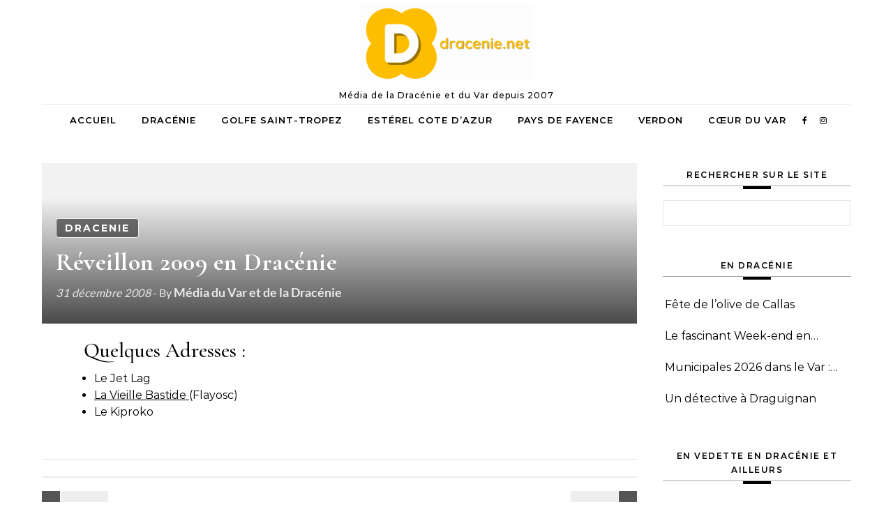

--- FILE ---
content_type: text/html; charset=UTF-8
request_url: https://dracenie.net/reveillon-2009-en-dracenie/
body_size: 10840
content:
<!DOCTYPE html>
<html lang="fr-FR">
<head>
    <meta charset="UTF-8">
    <meta name="viewport" content="width=device-width, initial-scale=1">
    <link rel="profile" href="http://gmpg.org/xfn/11">
    <meta name='robots' content='index, follow, max-image-preview:large, max-snippet:-1, max-video-preview:-1' />

	<!-- This site is optimized with the Yoast SEO plugin v26.7 - https://yoast.com/wordpress/plugins/seo/ -->
	<title>Réveillon 2009 en Dracénie - dracenie.net web média de la Dracénie et du Var</title>
	<meta name="description" content="Quelques Adresses :  Le Jet Lag La Vieille Bastide (Flayosc) Le Kiproko" />
	<link rel="canonical" href="https://dracenie.net/reveillon-2009-en-dracenie/" />
	<meta property="og:locale" content="fr_FR" />
	<meta property="og:type" content="article" />
	<meta property="og:title" content="Réveillon 2009 en Dracénie - dracenie.net web média de la Dracénie et du Var" />
	<meta property="og:description" content="Quelques Adresses :  Le Jet Lag La Vieille Bastide (Flayosc) Le Kiproko" />
	<meta property="og:url" content="https://dracenie.net/reveillon-2009-en-dracenie/" />
	<meta property="og:site_name" content="dracenie.net web média de la Dracénie et du Var" />
	<meta property="article:publisher" content="https://www.facebok.com/dracenie" />
	<meta property="article:author" content="https://www.facebook.com/dracenie" />
	<meta property="article:published_time" content="2008-12-31T13:19:28+00:00" />
	<meta property="og:image" content="https://dracenie.net/wp-content/uploads/2024/08/nouveau-logo-dracenie.png" />
	<meta property="og:image:width" content="500" />
	<meta property="og:image:height" content="500" />
	<meta property="og:image:type" content="image/png" />
	<meta name="author" content="Média du Var et de la Dracénie" />
	<meta name="twitter:card" content="summary_large_image" />
	<meta name="twitter:creator" content="@dracenie" />
	<meta name="twitter:label1" content="Écrit par" />
	<meta name="twitter:data1" content="Média du Var et de la Dracénie" />
	<script type="application/ld+json" class="yoast-schema-graph">{"@context":"https://schema.org","@graph":[{"@type":"NewsArticle","@id":"https://dracenie.net/reveillon-2009-en-dracenie/#article","isPartOf":{"@id":"https://dracenie.net/reveillon-2009-en-dracenie/"},"author":{"name":"Média du Var et de la Dracénie","@id":"https://dracenie.net/#/schema/person/55ae393377271564c90d4926fe45a8fe"},"headline":"Réveillon 2009 en Dracénie","datePublished":"2008-12-31T13:19:28+00:00","mainEntityOfPage":{"@id":"https://dracenie.net/reveillon-2009-en-dracenie/"},"wordCount":16,"publisher":{"@id":"https://dracenie.net/#organization"},"articleSection":["Dracenie"],"inLanguage":"fr-FR"},{"@type":"WebPage","@id":"https://dracenie.net/reveillon-2009-en-dracenie/","url":"https://dracenie.net/reveillon-2009-en-dracenie/","name":"Réveillon 2009 en Dracénie - dracenie.net web média de la Dracénie et du Var","isPartOf":{"@id":"https://dracenie.net/#website"},"datePublished":"2008-12-31T13:19:28+00:00","description":"Quelques Adresses : Le Jet Lag La Vieille Bastide (Flayosc) Le Kiproko","breadcrumb":{"@id":"https://dracenie.net/reveillon-2009-en-dracenie/#breadcrumb"},"inLanguage":"fr-FR","potentialAction":[{"@type":"ReadAction","target":["https://dracenie.net/reveillon-2009-en-dracenie/"]}]},{"@type":"BreadcrumbList","@id":"https://dracenie.net/reveillon-2009-en-dracenie/#breadcrumb","itemListElement":[{"@type":"ListItem","position":1,"name":"Accueil","item":"https://dracenie.net/"},{"@type":"ListItem","position":2,"name":"Dracénie","item":"https://dracenie.net/dracenie/"},{"@type":"ListItem","position":3,"name":"Réveillon 2009 en Dracénie"}]},{"@type":"WebSite","@id":"https://dracenie.net/#website","url":"https://dracenie.net/","name":"dracenie.net web média de la Dracénie et du Var","description":"Média de la Dracénie et du Var depuis 2007","publisher":{"@id":"https://dracenie.net/#organization"},"alternateName":"dracenie.net","potentialAction":[{"@type":"SearchAction","target":{"@type":"EntryPoint","urlTemplate":"https://dracenie.net/?s={search_term_string}"},"query-input":{"@type":"PropertyValueSpecification","valueRequired":true,"valueName":"search_term_string"}}],"inLanguage":"fr-FR"},{"@type":"Organization","@id":"https://dracenie.net/#organization","name":"dracenie.net","alternateName":"web media du var et de la dracenie","url":"https://dracenie.net/","logo":{"@type":"ImageObject","inLanguage":"fr-FR","@id":"https://dracenie.net/#/schema/logo/image/","url":"https://dracenie.net/wp-content/uploads/2024/08/nouveau-logo-dracenie.png","contentUrl":"https://dracenie.net/wp-content/uploads/2024/08/nouveau-logo-dracenie.png","width":500,"height":500,"caption":"dracenie.net"},"image":{"@id":"https://dracenie.net/#/schema/logo/image/"},"sameAs":["https://www.facebok.com/dracenie","http://www.instagram.com/dracenie","http://www.youtube.com/dracenie"]},{"@type":"Person","@id":"https://dracenie.net/#/schema/person/55ae393377271564c90d4926fe45a8fe","name":"Média du Var et de la Dracénie","image":{"@type":"ImageObject","inLanguage":"fr-FR","@id":"https://dracenie.net/#/schema/person/image/","url":"https://secure.gravatar.com/avatar/35a27e2092f11d56ed6fc17d435c88f647abcb60c2b3c54eb8d2c42420ec9ef0?s=96&d=mm&r=g","contentUrl":"https://secure.gravatar.com/avatar/35a27e2092f11d56ed6fc17d435c88f647abcb60c2b3c54eb8d2c42420ec9ef0?s=96&d=mm&r=g","caption":"Média du Var et de la Dracénie"},"description":"Ce webzine a été créé en juin 2007. C'est un média régional culturel, évènementiel et institutionnel. Il est axé sur le département du Var dont les agglomérations ou communautés de communes du Verdon, de l'Estérel Côte d'Azur, du pays de Fayence, du Golfe de Saint-Tropez, du Coeur du Var et de la Dracénie.","sameAs":["https://www.dracenie.net","https://www.facebook.com/dracenie","https://www.instagram.com/dracenie","https://x.com/dracenie","https://www.youtube.com/dracenie"]}]}</script>
	<!-- / Yoast SEO plugin. -->


<link rel="alternate" type="application/rss+xml" title="dracenie.net web média de la Dracénie et du Var &raquo; Flux" href="https://dracenie.net/feed/" />
<style id='wp-img-auto-sizes-contain-inline-css' type='text/css'>
img:is([sizes=auto i],[sizes^="auto," i]){contain-intrinsic-size:3000px 1500px}
/*# sourceURL=wp-img-auto-sizes-contain-inline-css */
</style>
<style id='wp-block-library-inline-css' type='text/css'>
:root{--wp-block-synced-color:#7a00df;--wp-block-synced-color--rgb:122,0,223;--wp-bound-block-color:var(--wp-block-synced-color);--wp-editor-canvas-background:#ddd;--wp-admin-theme-color:#007cba;--wp-admin-theme-color--rgb:0,124,186;--wp-admin-theme-color-darker-10:#006ba1;--wp-admin-theme-color-darker-10--rgb:0,107,160.5;--wp-admin-theme-color-darker-20:#005a87;--wp-admin-theme-color-darker-20--rgb:0,90,135;--wp-admin-border-width-focus:2px}@media (min-resolution:192dpi){:root{--wp-admin-border-width-focus:1.5px}}.wp-element-button{cursor:pointer}:root .has-very-light-gray-background-color{background-color:#eee}:root .has-very-dark-gray-background-color{background-color:#313131}:root .has-very-light-gray-color{color:#eee}:root .has-very-dark-gray-color{color:#313131}:root .has-vivid-green-cyan-to-vivid-cyan-blue-gradient-background{background:linear-gradient(135deg,#00d084,#0693e3)}:root .has-purple-crush-gradient-background{background:linear-gradient(135deg,#34e2e4,#4721fb 50%,#ab1dfe)}:root .has-hazy-dawn-gradient-background{background:linear-gradient(135deg,#faaca8,#dad0ec)}:root .has-subdued-olive-gradient-background{background:linear-gradient(135deg,#fafae1,#67a671)}:root .has-atomic-cream-gradient-background{background:linear-gradient(135deg,#fdd79a,#004a59)}:root .has-nightshade-gradient-background{background:linear-gradient(135deg,#330968,#31cdcf)}:root .has-midnight-gradient-background{background:linear-gradient(135deg,#020381,#2874fc)}:root{--wp--preset--font-size--normal:16px;--wp--preset--font-size--huge:42px}.has-regular-font-size{font-size:1em}.has-larger-font-size{font-size:2.625em}.has-normal-font-size{font-size:var(--wp--preset--font-size--normal)}.has-huge-font-size{font-size:var(--wp--preset--font-size--huge)}.has-text-align-center{text-align:center}.has-text-align-left{text-align:left}.has-text-align-right{text-align:right}.has-fit-text{white-space:nowrap!important}#end-resizable-editor-section{display:none}.aligncenter{clear:both}.items-justified-left{justify-content:flex-start}.items-justified-center{justify-content:center}.items-justified-right{justify-content:flex-end}.items-justified-space-between{justify-content:space-between}.screen-reader-text{border:0;clip-path:inset(50%);height:1px;margin:-1px;overflow:hidden;padding:0;position:absolute;width:1px;word-wrap:normal!important}.screen-reader-text:focus{background-color:#ddd;clip-path:none;color:#444;display:block;font-size:1em;height:auto;left:5px;line-height:normal;padding:15px 23px 14px;text-decoration:none;top:5px;width:auto;z-index:100000}html :where(.has-border-color){border-style:solid}html :where([style*=border-top-color]){border-top-style:solid}html :where([style*=border-right-color]){border-right-style:solid}html :where([style*=border-bottom-color]){border-bottom-style:solid}html :where([style*=border-left-color]){border-left-style:solid}html :where([style*=border-width]){border-style:solid}html :where([style*=border-top-width]){border-top-style:solid}html :where([style*=border-right-width]){border-right-style:solid}html :where([style*=border-bottom-width]){border-bottom-style:solid}html :where([style*=border-left-width]){border-left-style:solid}html :where(img[class*=wp-image-]){height:auto;max-width:100%}:where(figure){margin:0 0 1em}html :where(.is-position-sticky){--wp-admin--admin-bar--position-offset:var(--wp-admin--admin-bar--height,0px)}@media screen and (max-width:600px){html :where(.is-position-sticky){--wp-admin--admin-bar--position-offset:0px}}

/*# sourceURL=wp-block-library-inline-css */
</style><style id='global-styles-inline-css' type='text/css'>
:root{--wp--preset--aspect-ratio--square: 1;--wp--preset--aspect-ratio--4-3: 4/3;--wp--preset--aspect-ratio--3-4: 3/4;--wp--preset--aspect-ratio--3-2: 3/2;--wp--preset--aspect-ratio--2-3: 2/3;--wp--preset--aspect-ratio--16-9: 16/9;--wp--preset--aspect-ratio--9-16: 9/16;--wp--preset--color--black: #000000;--wp--preset--color--cyan-bluish-gray: #abb8c3;--wp--preset--color--white: #ffffff;--wp--preset--color--pale-pink: #f78da7;--wp--preset--color--vivid-red: #cf2e2e;--wp--preset--color--luminous-vivid-orange: #ff6900;--wp--preset--color--luminous-vivid-amber: #fcb900;--wp--preset--color--light-green-cyan: #7bdcb5;--wp--preset--color--vivid-green-cyan: #00d084;--wp--preset--color--pale-cyan-blue: #8ed1fc;--wp--preset--color--vivid-cyan-blue: #0693e3;--wp--preset--color--vivid-purple: #9b51e0;--wp--preset--gradient--vivid-cyan-blue-to-vivid-purple: linear-gradient(135deg,rgb(6,147,227) 0%,rgb(155,81,224) 100%);--wp--preset--gradient--light-green-cyan-to-vivid-green-cyan: linear-gradient(135deg,rgb(122,220,180) 0%,rgb(0,208,130) 100%);--wp--preset--gradient--luminous-vivid-amber-to-luminous-vivid-orange: linear-gradient(135deg,rgb(252,185,0) 0%,rgb(255,105,0) 100%);--wp--preset--gradient--luminous-vivid-orange-to-vivid-red: linear-gradient(135deg,rgb(255,105,0) 0%,rgb(207,46,46) 100%);--wp--preset--gradient--very-light-gray-to-cyan-bluish-gray: linear-gradient(135deg,rgb(238,238,238) 0%,rgb(169,184,195) 100%);--wp--preset--gradient--cool-to-warm-spectrum: linear-gradient(135deg,rgb(74,234,220) 0%,rgb(151,120,209) 20%,rgb(207,42,186) 40%,rgb(238,44,130) 60%,rgb(251,105,98) 80%,rgb(254,248,76) 100%);--wp--preset--gradient--blush-light-purple: linear-gradient(135deg,rgb(255,206,236) 0%,rgb(152,150,240) 100%);--wp--preset--gradient--blush-bordeaux: linear-gradient(135deg,rgb(254,205,165) 0%,rgb(254,45,45) 50%,rgb(107,0,62) 100%);--wp--preset--gradient--luminous-dusk: linear-gradient(135deg,rgb(255,203,112) 0%,rgb(199,81,192) 50%,rgb(65,88,208) 100%);--wp--preset--gradient--pale-ocean: linear-gradient(135deg,rgb(255,245,203) 0%,rgb(182,227,212) 50%,rgb(51,167,181) 100%);--wp--preset--gradient--electric-grass: linear-gradient(135deg,rgb(202,248,128) 0%,rgb(113,206,126) 100%);--wp--preset--gradient--midnight: linear-gradient(135deg,rgb(2,3,129) 0%,rgb(40,116,252) 100%);--wp--preset--font-size--small: 13px;--wp--preset--font-size--medium: 20px;--wp--preset--font-size--large: 36px;--wp--preset--font-size--x-large: 42px;--wp--preset--spacing--20: 0.44rem;--wp--preset--spacing--30: 0.67rem;--wp--preset--spacing--40: 1rem;--wp--preset--spacing--50: 1.5rem;--wp--preset--spacing--60: 2.25rem;--wp--preset--spacing--70: 3.38rem;--wp--preset--spacing--80: 5.06rem;--wp--preset--shadow--natural: 6px 6px 9px rgba(0, 0, 0, 0.2);--wp--preset--shadow--deep: 12px 12px 50px rgba(0, 0, 0, 0.4);--wp--preset--shadow--sharp: 6px 6px 0px rgba(0, 0, 0, 0.2);--wp--preset--shadow--outlined: 6px 6px 0px -3px rgb(255, 255, 255), 6px 6px rgb(0, 0, 0);--wp--preset--shadow--crisp: 6px 6px 0px rgb(0, 0, 0);}:where(.is-layout-flex){gap: 0.5em;}:where(.is-layout-grid){gap: 0.5em;}body .is-layout-flex{display: flex;}.is-layout-flex{flex-wrap: wrap;align-items: center;}.is-layout-flex > :is(*, div){margin: 0;}body .is-layout-grid{display: grid;}.is-layout-grid > :is(*, div){margin: 0;}:where(.wp-block-columns.is-layout-flex){gap: 2em;}:where(.wp-block-columns.is-layout-grid){gap: 2em;}:where(.wp-block-post-template.is-layout-flex){gap: 1.25em;}:where(.wp-block-post-template.is-layout-grid){gap: 1.25em;}.has-black-color{color: var(--wp--preset--color--black) !important;}.has-cyan-bluish-gray-color{color: var(--wp--preset--color--cyan-bluish-gray) !important;}.has-white-color{color: var(--wp--preset--color--white) !important;}.has-pale-pink-color{color: var(--wp--preset--color--pale-pink) !important;}.has-vivid-red-color{color: var(--wp--preset--color--vivid-red) !important;}.has-luminous-vivid-orange-color{color: var(--wp--preset--color--luminous-vivid-orange) !important;}.has-luminous-vivid-amber-color{color: var(--wp--preset--color--luminous-vivid-amber) !important;}.has-light-green-cyan-color{color: var(--wp--preset--color--light-green-cyan) !important;}.has-vivid-green-cyan-color{color: var(--wp--preset--color--vivid-green-cyan) !important;}.has-pale-cyan-blue-color{color: var(--wp--preset--color--pale-cyan-blue) !important;}.has-vivid-cyan-blue-color{color: var(--wp--preset--color--vivid-cyan-blue) !important;}.has-vivid-purple-color{color: var(--wp--preset--color--vivid-purple) !important;}.has-black-background-color{background-color: var(--wp--preset--color--black) !important;}.has-cyan-bluish-gray-background-color{background-color: var(--wp--preset--color--cyan-bluish-gray) !important;}.has-white-background-color{background-color: var(--wp--preset--color--white) !important;}.has-pale-pink-background-color{background-color: var(--wp--preset--color--pale-pink) !important;}.has-vivid-red-background-color{background-color: var(--wp--preset--color--vivid-red) !important;}.has-luminous-vivid-orange-background-color{background-color: var(--wp--preset--color--luminous-vivid-orange) !important;}.has-luminous-vivid-amber-background-color{background-color: var(--wp--preset--color--luminous-vivid-amber) !important;}.has-light-green-cyan-background-color{background-color: var(--wp--preset--color--light-green-cyan) !important;}.has-vivid-green-cyan-background-color{background-color: var(--wp--preset--color--vivid-green-cyan) !important;}.has-pale-cyan-blue-background-color{background-color: var(--wp--preset--color--pale-cyan-blue) !important;}.has-vivid-cyan-blue-background-color{background-color: var(--wp--preset--color--vivid-cyan-blue) !important;}.has-vivid-purple-background-color{background-color: var(--wp--preset--color--vivid-purple) !important;}.has-black-border-color{border-color: var(--wp--preset--color--black) !important;}.has-cyan-bluish-gray-border-color{border-color: var(--wp--preset--color--cyan-bluish-gray) !important;}.has-white-border-color{border-color: var(--wp--preset--color--white) !important;}.has-pale-pink-border-color{border-color: var(--wp--preset--color--pale-pink) !important;}.has-vivid-red-border-color{border-color: var(--wp--preset--color--vivid-red) !important;}.has-luminous-vivid-orange-border-color{border-color: var(--wp--preset--color--luminous-vivid-orange) !important;}.has-luminous-vivid-amber-border-color{border-color: var(--wp--preset--color--luminous-vivid-amber) !important;}.has-light-green-cyan-border-color{border-color: var(--wp--preset--color--light-green-cyan) !important;}.has-vivid-green-cyan-border-color{border-color: var(--wp--preset--color--vivid-green-cyan) !important;}.has-pale-cyan-blue-border-color{border-color: var(--wp--preset--color--pale-cyan-blue) !important;}.has-vivid-cyan-blue-border-color{border-color: var(--wp--preset--color--vivid-cyan-blue) !important;}.has-vivid-purple-border-color{border-color: var(--wp--preset--color--vivid-purple) !important;}.has-vivid-cyan-blue-to-vivid-purple-gradient-background{background: var(--wp--preset--gradient--vivid-cyan-blue-to-vivid-purple) !important;}.has-light-green-cyan-to-vivid-green-cyan-gradient-background{background: var(--wp--preset--gradient--light-green-cyan-to-vivid-green-cyan) !important;}.has-luminous-vivid-amber-to-luminous-vivid-orange-gradient-background{background: var(--wp--preset--gradient--luminous-vivid-amber-to-luminous-vivid-orange) !important;}.has-luminous-vivid-orange-to-vivid-red-gradient-background{background: var(--wp--preset--gradient--luminous-vivid-orange-to-vivid-red) !important;}.has-very-light-gray-to-cyan-bluish-gray-gradient-background{background: var(--wp--preset--gradient--very-light-gray-to-cyan-bluish-gray) !important;}.has-cool-to-warm-spectrum-gradient-background{background: var(--wp--preset--gradient--cool-to-warm-spectrum) !important;}.has-blush-light-purple-gradient-background{background: var(--wp--preset--gradient--blush-light-purple) !important;}.has-blush-bordeaux-gradient-background{background: var(--wp--preset--gradient--blush-bordeaux) !important;}.has-luminous-dusk-gradient-background{background: var(--wp--preset--gradient--luminous-dusk) !important;}.has-pale-ocean-gradient-background{background: var(--wp--preset--gradient--pale-ocean) !important;}.has-electric-grass-gradient-background{background: var(--wp--preset--gradient--electric-grass) !important;}.has-midnight-gradient-background{background: var(--wp--preset--gradient--midnight) !important;}.has-small-font-size{font-size: var(--wp--preset--font-size--small) !important;}.has-medium-font-size{font-size: var(--wp--preset--font-size--medium) !important;}.has-large-font-size{font-size: var(--wp--preset--font-size--large) !important;}.has-x-large-font-size{font-size: var(--wp--preset--font-size--x-large) !important;}
/*# sourceURL=global-styles-inline-css */
</style>

<style id='classic-theme-styles-inline-css' type='text/css'>
/*! This file is auto-generated */
.wp-block-button__link{color:#fff;background-color:#32373c;border-radius:9999px;box-shadow:none;text-decoration:none;padding:calc(.667em + 2px) calc(1.333em + 2px);font-size:1.125em}.wp-block-file__button{background:#32373c;color:#fff;text-decoration:none}
/*# sourceURL=/wp-includes/css/classic-themes.min.css */
</style>
<link rel='stylesheet' id='graceful-style-css' href='https://dracenie.net/wp-content/themes/graceful/style.css?ver=6.9' type='text/css' media='all' />
<style id='graceful-style-inline-css' type='text/css'>
 .wrapped-content { max-width: 1160px; } .sidebar-slide-menu { width: 340px; left: -340px; padding: 85px 35px 0px; } .sidebar-left, .sidebar-right { width: 307px; } [data-layout*="rightsidebar"] .content-wrap, [data-layout*="leftsidebar"] .content-wrap { width: calc(100% - 307px); width: -webkit-calc(100% - 307px); } [data-layout*="leftrightsidebar"] .content-wrap { width: calc(100% - 614px); width: -webkit-calc(100% - 614px); } [data-layout*="fullwidth"] .content-wrap { width: 100%; } #top-navigation > div, #main-navigation > div, #graceful-post-slider.wrapped-content, #special-links, .main-content, .site-footer-wrap { padding-left: 40px; padding-right: 40px; } body { background-color: #ffffff; } .graceful-loading-wrap { background-color: #ffffff; } .site-branding a { background-color: transparent !important; } .site-branding a { color: #000000; background: #ffffff; } .entry-header { background-color: #ffffff; } #special-links h4 { background-color: rgba(241,241,241, 0.85); color: #000000; } #main-navigation a, #main-navigation i, #main-navigation #s { color: #000000; } .main-navigation-sidebar span, .sidebar-slide-menu-close-btn span { background-color: #000000; } #main-navigation a:hover, #main-navigation i:hover, #main-navigation li.current-menu-item > a, #main-navigation li.current-menu-ancestor > a, #main-navigation .sub-menu li.current-menu-item > a, #main-navigation .sub-menu li.current-menu-ancestor> a { color: #010101; } .main-navigation-sidebar:hover span { background-color: #010101; } #site-menu .sub-menu, #site-menu .sub-menu a { background-color: #f1f1f1; border-color: rgba(0,0,0, 0.1); } #main-navigation #s { background-color: #f1f1f1; } #main-navigation #s::-webkit-input-placeholder { /* Chrome/Opera/Safari */ color: rgba(0,0,0, 0.7); } #main-navigation #s::-moz-placeholder { /* Firefox 19+ */ color: rgba(0,0,0, 0.7); } #main-navigation #s:-ms-input-placeholder { /* IE 10+ */ color: rgba(0,0,0, 0.7); } #main-navigation #s:-moz-placeholder { /* Firefox 18- */ color: rgba(0,0,0, 0.7); } /* Background Color */ .sidebar-slide-menu, #special-links, .main-content, #graceful-post-slider, #primary select, #primary input, #primary textarea { background-color: #ffffff; } /* Text Color */ #primary, #primary select, #primary input, #primary textarea, #primary .post-author a, #primary .graceful-widget a, #primary .comment-author { color: #010101; } /* Title Color */ #primary h1 a, #primary h1, #primary h2, #primary h3, #primary h4, #primary h5, #primary h6, .post-page-content > p:first-child:first-letter, #primary .author-info h4 a, #primary .related-posts h4 a, #primary .content-pagination .previous-page a, #primary .content-pagination .next-page a, blockquote, #primary .post-share a { color: #030303; } #primary h1 a:hover { color: rgba(3,3,3, 0.75); } /* Meta Tags */ #primary .post-date, #primary .post-comments, #primary .post-author, #primary .related-post-date, #primary .comment-meta a, #primary .author-share a, #primary .post-tags a, #primary .tagcloud a, .widget_categories li, .widget_archive li, .ahse-subscribe-box p, .rpwwt-post-author, .rpwwt-post-categories, .rpwwt-post-date, .rpwwt-post-comments-number { color: #a1a1a1; } #primary input::-webkit-input-placeholder { /* Chrome/Opera/Safari */ color: #a1a1a1; } #primary input::-moz-placeholder { /* Firefox 19+ */ color: #a1a1a1; } #primary input:-ms-input-placeholder { /* IE 10+ */ color: #a1a1a1; } #primary input:-moz-placeholder { /* Firefox 18- */ color: #a1a1a1; } /* Brand Colors */ aside a, #primary a, .post-categories { color: #010101; } .ps-container > .ps-scrollbar-y-rail > .ps-scrollbar-y { background: #010101; } #primary a:hover { color: rgba(1,1,1, 0.8); } blockquote { border-color: #010101; } /* Selection Color */ ::-moz-selection { color: #ffffff; background: #010101; } ::selection { color: #ffffff; background: #010101; } /* Border Colors */ #primary .post-footer, #primary .author-info, #primary .entry-comments, #primary .graceful-widget li, #primary #wp-calendar, #primary #wp-calendar caption, #primary #wp-calendar tbody td, #primary .widget_nav_menu li a, #primary .tagcloud a, #primary select, #primary input, #primary textarea, .widget-title h2:before, .widget-title h2:after, .post-tags a, .gallery-caption, .wp-caption-text, table tr, table th, table td, pre { border-color: #e8e8e8; } /* Related-posts */ #primary .related-posts { border-bottom: 1px solid; border-top: 1px solid; padding: 27px 0 33px; border-color: #e8e8e8; } .related-posts h3 { font-family: 'Montserrat', sans-serif; font-size: 14px; font-weight: 600; letter-spacing: 2px; line-height: 1; margin-bottom: 19px; text-align: center; text-transform: uppercase; } .related-posts h4 { margin-top: 8px; } .related-posts h4 a { font-size: 18px; letter-spacing: 0.5px; } .related-posts section { float: left; margin-right: 23px; width: calc((100% - (2 * 23px)) / 3); width: -webkit-calc((100% - (2 * 23px)) / 3); } .related-posts section:last-of-type { margin-right: 0 !important; } .related-posts section > a { display: block; height: 130px; overflow: hidden; } .related-post-date { font-size: 11px; } hr { background-color: #e8e8e8; } /* Button Colors */ .widget_search i, .widget_search #searchsubmit, .post-navigation i, #primary .submit, #primary .content-pagination.numeric a, #primary .content-pagination.load-more a, #primary .graceful-subscribe-box input[type="submit"], #primary .widget_wysija input[type="submit"], #primary .post-password-form input[type="submit"], #primary .wpcf7 [type="submit"] { color: #ffffff; background-color: #555555; } .post-navigation i:hover, #primary .submit:hover, #primary .content-pagination.numeric a:hover, #primary .content-pagination.numeric span, #primary .content-pagination.load-more a:hover, #primary .graceful-subscribe-box input[type="submit"]:hover, #primary .widget_wysija input[type="submit"]:hover, #primary .post-password-form input[type="submit"]:hover, #primary .wpcf7 [type="submit"]:hover { color: #ffffff; background-color: #010101; } /* Image Overlay Color */ .image-overlay, #infinite-scrolling, #primary h4.image-overlay { color: #ffffff; background-color: rgba(0,0,0, 0.3); } .image-overlay a, .graceful-post-slider .prev-arrow, .graceful-post-slider .next-arrow, #primary .image-overlay a, #graceful-post-slider .slick-arrow, #graceful-post-slider .slider-dots { color: #ffffff; } .slide-caption { background: rgba(255,255,255, 0.95); } #graceful-post-slider .slick-active { background: #ffffff; } #site-footer, #site-footer select, #site-footer input, #site-footer textarea { background-color: #f6f6f6; color: #333333; } #site-footer, #site-footer a, #site-footer select, #site-footer input, #site-footer textarea { color: #333333; } #site-footer #s::-webkit-input-placeholder { /* Chrome/Opera/Safari */ color: #333333; } #site-footer #s::-moz-placeholder { /* Firefox 19+ */ color: #333333; } #site-footer #s:-ms-input-placeholder { /* IE 10+ */ color: #333333; } #site-footer #s:-moz-placeholder { /* Firefox 18- */ color: #333333; } /* Footer Title Color */ #site-footer h1, #site-footer h2, #site-footer h3, #site-footer h4, #site-footer h5, #site-footer h6 { color: #111111; } #site-footer a:hover { color: #010101; } /* Footer Border Color*/ #site-footer a, #site-footer .graceful-widget li, #site-footer #wp-calendar, #site-footer #wp-calendar caption, #site-footer #wp-calendar tbody td, #site-footer .widget_nav_menu li a, #site-footer select, #site-footer input, #site-footer textarea, #site-footer .widget-title h2:before, #site-footer .widget-title h2:after, .footer-widgets { border-color: #e0dbdb; } #site-footer hr { background-color: #e0dbdb; } .entry-header { background-image:url(); } .logo-img { max-width: 250px; } #main-navigation { text-align: left; } .main-navigation-sidebar { float: left; margin-right: 15px; } .main-navigation-search { float: right; margin-left: 15px; } .site-menu-wrapper { margin-right: 100px; } .main-navigation-sidebar { float: left; margin-right: 15px; } .main-navigation-search { float: right; margin-left: 15px; } .site-menu-wrapper { margin-right: 80px; } #main-navigation .navigation-socials { right: 40px; } #graceful-post-slider { padding-top: 40px; } #graceful-post-slider .owl-nav button { display: inline-block; } #graceful-post-slider .owl-nav { background-color: #f3f3f3; height: 80px; } #graceful-post-slider .owl-stage-outer:after { display: block; } .content-column > li { margin-bottom: 100px; } [data-layout*="rightsidebar"] .sidebar-right { padding-left: 37px; } [data-layout*="leftsidebar"] .sidebar-left { padding-right: 37px; } [data-layout*="leftrightsidebar"] .sidebar-right { padding-left: 37px; } [data-layout*="leftrightsidebar"] .sidebar-left { padding-right: 37px; } .footer-widgets > .graceful-widget { width: 30%; margin-right: 5%; } .footer-widgets > .graceful-widget:nth-child(3n+3) { margin-right: 0; } .footer-widgets > .graceful-widget:nth-child(3n+4) { clear: both; } .footer-copyright { float: right; } .footer-socials { float: left; } .graceful-loading-wrap { height: 100%; left: 0; position: fixed; top: 0; width: 100%; z-index: 100000; } .graceful-loading-wrap > div { left: 50%; position: absolute; top: 50%; -webkit-transform: translate(-50%, -50%); -ms-transform: translate(-50%, -50%); transform: translate(-50%, -50%); } .cssload-container{width:100%;height:36px;text-align:center}.cssload-speeding-wheel{width:36px;height:36px;margin:0 auto;border:2px solid #000000; border-radius:50%;border-left-color:transparent;border-right-color:transparent;animation:cssload-spin 575ms infinite linear;-o-animation:cssload-spin 575ms infinite linear;-ms-animation:cssload-spin 575ms infinite linear;-webkit-animation:cssload-spin 575ms infinite linear;-moz-animation:cssload-spin 575ms infinite linear}@keyframes cssload-spin{100%{transform:rotate(360deg);transform:rotate(360deg)}}@-o-keyframes cssload-spin{100%{-o-transform:rotate(360deg);transform:rotate(360deg)}}@-ms-keyframes cssload-spin{100%{-ms-transform:rotate(360deg);transform:rotate(360deg)}}@-webkit-keyframes cssload-spin{100%{-webkit-transform:rotate(360deg);transform:rotate(360deg)}}@-moz-keyframes cssload-spin{100%{-moz-transform:rotate(360deg);transform:rotate(360deg)}} 
/*# sourceURL=graceful-style-inline-css */
</style>
<link rel='stylesheet' id='graceful-media-blog-style-css' href='https://dracenie.net/wp-content/themes/graceful-media-blog/style.css?ver=1.0.0' type='text/css' media='all' />
<link rel='stylesheet' id='minimalist-lato-fonts-css' href='https://dracenie.net/wp-content/fonts/d3e1e10cdf31da1b9d5cc684be70cd05.css?ver=1.0' type='text/css' media='all' />
<link rel='stylesheet' id='graceful-fontawesome-css' href='https://dracenie.net/wp-content/themes/graceful/assets/css/font-awesome.css?ver=6.9' type='text/css' media='all' />
<link rel='stylesheet' id='graceful-google-fonts-css' href='https://dracenie.net/wp-content/themes/graceful/assets/css/google-fonts.css?ver=6.9' type='text/css' media='all' />
<link rel='stylesheet' id='graceful-woocommerce-css' href='https://dracenie.net/wp-content/themes/graceful/assets/css/woocommerce.css?ver=6.9' type='text/css' media='all' />
<link rel='stylesheet' id='slb_core-css' href='https://dracenie.net/wp-content/plugins/simple-lightbox/client/css/app.css?ver=2.9.4' type='text/css' media='all' />
<script type="text/javascript" src="https://dracenie.net/wp-includes/js/jquery/jquery.min.js?ver=3.7.1" id="jquery-core-js"></script>
<script type="text/javascript" src="https://dracenie.net/wp-includes/js/jquery/jquery-migrate.min.js?ver=3.4.1" id="jquery-migrate-js"></script>
<style>
		#category-posts-3-internal ul {padding: 0;}
#category-posts-3-internal .cat-post-item img {max-width: initial; max-height: initial; margin: initial;}
#category-posts-3-internal .cat-post-author {margin-bottom: 0;}
#category-posts-3-internal .cat-post-thumbnail {margin: 5px 10px 5px 0;}
#category-posts-3-internal .cat-post-item:before {content: ""; clear: both;}
#category-posts-3-internal .cat-post-excerpt-more {display: inline-block;}
#category-posts-3-internal .cat-post-item {list-style: none; margin: 3px 0 10px; padding: 3px 0;}
#category-posts-3-internal .cat-post-current .cat-post-title {font-weight: bold; text-transform: uppercase;}
#category-posts-3-internal [class*=cat-post-tax] {font-size: 0.85em;}
#category-posts-3-internal [class*=cat-post-tax] * {display:inline-block;}
#category-posts-3-internal .cat-post-item:after {content: ""; display: table;	clear: both;}
#category-posts-3-internal .cat-post-item .cat-post-title {overflow: hidden;text-overflow: ellipsis;white-space: initial;display: -webkit-box;-webkit-line-clamp: 1;-webkit-box-orient: vertical;padding-bottom: 0 !important;}
#category-posts-3-internal .cat-post-item:after {content: ""; display: table;	clear: both;}
#category-posts-3-internal .cat-post-thumbnail {display:block; float:left; margin:5px 10px 5px 0;}
#category-posts-3-internal .cat-post-crop {overflow:hidden;display:block;}
#category-posts-3-internal p {margin:5px 0 0 0}
#category-posts-3-internal li > div {margin:5px 0 0 0; clear:both;}
#category-posts-3-internal .dashicons {vertical-align:middle;}
#category-posts-2-internal ul {padding: 0;}
#category-posts-2-internal .cat-post-item img {max-width: initial; max-height: initial; margin: initial;}
#category-posts-2-internal .cat-post-author {margin-bottom: 0;}
#category-posts-2-internal .cat-post-thumbnail {margin: 5px 10px 5px 0;}
#category-posts-2-internal .cat-post-item:before {content: ""; clear: both;}
#category-posts-2-internal .cat-post-excerpt-more {display: inline-block;}
#category-posts-2-internal .cat-post-item {list-style: none; margin: 3px 0 10px; padding: 3px 0;}
#category-posts-2-internal .cat-post-current .cat-post-title {font-weight: bold; text-transform: uppercase;}
#category-posts-2-internal [class*=cat-post-tax] {font-size: 0.85em;}
#category-posts-2-internal [class*=cat-post-tax] * {display:inline-block;}
#category-posts-2-internal .cat-post-item:after {content: ""; display: table;	clear: both;}
#category-posts-2-internal .cat-post-item .cat-post-title {overflow: hidden;text-overflow: ellipsis;white-space: initial;display: -webkit-box;-webkit-line-clamp: 1;-webkit-box-orient: vertical;padding-bottom: 0 !important;}
#category-posts-2-internal .cat-post-item:after {content: ""; display: table;	clear: both;}
#category-posts-2-internal .cat-post-thumbnail {display:block; float:left; margin:5px 10px 5px 0;}
#category-posts-2-internal .cat-post-crop {overflow:hidden;display:block;}
#category-posts-2-internal p {margin:5px 0 0 0}
#category-posts-2-internal li > div {margin:5px 0 0 0; clear:both;}
#category-posts-2-internal .dashicons {vertical-align:middle;}
</style>
		<link rel="icon" href="https://dracenie.net/wp-content/uploads/2025/06/dracenie-150x150.png" sizes="32x32" />
<link rel="icon" href="https://dracenie.net/wp-content/uploads/2025/06/dracenie-300x300.png" sizes="192x192" />
<link rel="apple-touch-icon" href="https://dracenie.net/wp-content/uploads/2025/06/dracenie-300x300.png" />
<meta name="msapplication-TileImage" content="https://dracenie.net/wp-content/uploads/2025/06/dracenie-300x300.png" />
</head>
<body class="wp-singular post-template-default single single-post postid-1349 single-format-standard wp-custom-logo wp-embed-responsive wp-theme-graceful wp-child-theme-graceful-media-blog">
    
	
	
	<a class="skip-link screen-reader-text" href="#primary">Skip to content</a>	

	<div id="site-container">
		<div id="site-header" class=wrapped-content>
			<div class="entry-header">
		<div class="graceful-wrap-outer">
		<div class="graceful-wrap-inner">
			<div class="site-branding">
											<a href="https://dracenie.net/" title="dracenie.net web média de la Dracénie et du Var" class="logo-img">
					<img src="https://dracenie.net/wp-content/uploads/2025/06/cropped-cropped-logo-dracenie.png" alt="dracenie.net web média de la Dracénie et du Var">
				</a>
			
							<br>
				<p class="site-description">Média de la Dracénie et du Var depuis 2007</p>
						</div>
		</div>
		</div>
	</div>
<style type="text/css">
	#main-navigation .current-menu-item a {
	    color: #000000 !important;
	}

	#site-menu li a:hover {
	    color: #000000 !important;
	}
	.navigation-search-button {
	    background: #000000 !important;
	    border: 1px solid #000000 !important;
	}
</style>

<div id="main-navigation" class="clear-fix" data-fixed="1">
	<div >
		<div class="navigation-search-overlay">
		</div>
		
		
		<!-- Menu -->
		<button class="responsive-menu-btn">
			<i class="fa fa-chevron-down"></i>
			<i class="fa fa-times" style="display: none;"></i>
		</button>

		<nav class="site-menu-wrapper"><ul id="site-menu" class=""><li id="menu-item-36063" class="menu-item menu-item-type-custom menu-item-object-custom menu-item-home menu-item-36063"><a href="https://dracenie.net/">Accueil</a></li>
<li id="menu-item-30027" class="menu-item menu-item-type-taxonomy menu-item-object-category current-post-ancestor current-menu-parent current-post-parent menu-item-30027"><a href="https://dracenie.net/dracenie/">Dracénie</a></li>
<li id="menu-item-30006" class="menu-item menu-item-type-taxonomy menu-item-object-category menu-item-30006"><a href="https://dracenie.net/sainttropez/">Golfe Saint-Tropez</a></li>
<li id="menu-item-28842" class="menu-item menu-item-type-taxonomy menu-item-object-category menu-item-28842"><a href="https://dracenie.net/esterel/">Estérel Cote d&rsquo;Azur</a></li>
<li id="menu-item-30008" class="menu-item menu-item-type-taxonomy menu-item-object-category menu-item-30008"><a href="https://dracenie.net/fayence/">Pays de Fayence</a></li>
<li id="menu-item-31809" class="menu-item menu-item-type-taxonomy menu-item-object-category menu-item-31809"><a href="https://dracenie.net/verdon/">Verdon</a></li>
<li id="menu-item-36000" class="menu-item menu-item-type-taxonomy menu-item-object-category menu-item-36000"><a href="https://dracenie.net/coeur-du-var/">Cœur du Var</a></li>
</ul></nav><nav class="responsive-menu-wrapper"><ul id="responsive-menu" class=""><li class="menu-item menu-item-type-custom menu-item-object-custom menu-item-home menu-item-36063"><a href="https://dracenie.net/">Accueil</a></li>
<li class="menu-item menu-item-type-taxonomy menu-item-object-category current-post-ancestor current-menu-parent current-post-parent menu-item-30027"><a href="https://dracenie.net/dracenie/">Dracénie</a></li>
<li class="menu-item menu-item-type-taxonomy menu-item-object-category menu-item-30006"><a href="https://dracenie.net/sainttropez/">Golfe Saint-Tropez</a></li>
<li class="menu-item menu-item-type-taxonomy menu-item-object-category menu-item-28842"><a href="https://dracenie.net/esterel/">Estérel Cote d&rsquo;Azur</a></li>
<li class="menu-item menu-item-type-taxonomy menu-item-object-category menu-item-30008"><a href="https://dracenie.net/fayence/">Pays de Fayence</a></li>
<li class="menu-item menu-item-type-taxonomy menu-item-object-category menu-item-31809"><a href="https://dracenie.net/verdon/">Verdon</a></li>
<li class="menu-item menu-item-type-taxonomy menu-item-object-category menu-item-36000"><a href="https://dracenie.net/coeur-du-var/">Cœur du Var</a></li>
</ul></nav>
		
	    <div class="navigation-socials">
	        	            	                <a href="https://www.facebook.com/dracenie/" target="_blank">
	                    <i class="fa fa-facebook"></i>
	                </a>
	            	        	            	        	            	                <a href="https://www.instagram.com/dracenie/?hl=fr" target="_blank">
	                    <i class="fa fa-instagram"></i>
	                </a>
	            	        	            	        	    </div>

    		
		<!-- Search in main navigation -->		
		
	</div>
</div><!-- #main-navigation -->
		</div><!-- site-header close -->

		<!-- Page Content -->
		<main id="primary" class="site-main">
				<div class="main-content clear-fix wrapped-content" data-layout="col1-rightsidebar" data-sidebar-sticky="">

	<!-- Content Wrapper -->
	<div class="content-wrap">
		<article class="graceful-media-single" id="post-1349" class="post-1349 post type-post status-publish format-standard hentry category-dracenie">

	
	<div class="site-images overlay-post">
		
		<div class="image-overlay">
							<div class="post-categories">
					<a href="https://dracenie.net/dracenie/" rel="category tag">Dracenie</a>				</div>
			
			<h1 class="post-title">Réveillon 2009 en Dracénie</h1>

			<div class="post-meta clear-fix">
				
					<span class="post-date">31 décembre 2008</span>
				
				<strong class="post-title-author">
					 - By&nbsp;<a href="https://dracenie.net/author/webadmin3/" title="Articles par Média du Var et de la Dracénie" rel="author">Média du Var et de la Dracénie</a>				</strong>
			</div>
		</div>
	</div>


	<div class="post-page-content">
		<h3>Quelques Adresses :</h3>
<ul>
<li>Le Jet Lag</li>
<li><a href="http://lavieillebastide.chez-alice.fr/page6.html" target="_blank">La Vieille Bastide </a>(Flayosc)</li>
<li>Le Kiproko</li>
</ul>
	</div>

	<footer class="post-footer">
			</footer>

	</article>
<!-- Previous -->
<div class="post-navigation-wrap">
<a href="https://dracenie.net/danica-patrick-elle-affole-les-requetes/" title="Danica Patrick : elle affole les requêtes" class="post-navigation previous-post">
<i class="fa fa-angle-left"></i>
</a>

<!-- Next -->
<a href="https://dracenie.net/cinema-il-divo/" title="Cinéma : Il Divo" class="post-navigation next-post">
		<i class="fa fa-angle-right"></i>
</a>
</div><!-- Post Navigation Wrap -->				<div class="related-posts">
					<h3>Related Posts</h3>
												<section>
								<a href="https://dracenie.net/municipales-2026-a-draguignan-une-election-locale-aux-enjeux-intercommunaux/"><img width="500" height="330" src="https://dracenie.net/wp-content/uploads/2026/01/municipalesdraguignan-500x330.jpg" class="attachment-graceful-column-thumbnail size-graceful-column-thumbnail wp-post-image" alt="Municipales Draguignan" decoding="async" loading="lazy" /></a>
								<h4><a href="https://dracenie.net/municipales-2026-a-draguignan-une-election-locale-aux-enjeux-intercommunaux/">Municipales 2026 à Draguignan : une élection locale aux enjeux intercommunaux</a></h4>
								<span class="related-post-date">16 janvier 2026</span>
							</section>
														<section>
								<a href="https://dracenie.net/ampus-un-panorama-historique-des-hotels-dieu/"><img width="500" height="330" src="https://dracenie.net/wp-content/uploads/2026/01/francisvauban2-500x330.jpg" class="attachment-graceful-column-thumbnail size-graceful-column-thumbnail wp-post-image" alt="Conférence Ampus" decoding="async" loading="lazy" /></a>
								<h4><a href="https://dracenie.net/ampus-un-panorama-historique-des-hotels-dieu/">Ampus: un panorama historique des Hôtels-Dieu</a></h4>
								<span class="related-post-date">12 janvier 2026</span>
							</section>
														<section>
								<a href="https://dracenie.net/les-evenements-du-mois-de-janvier-2026-a-draguignan/"><img width="500" height="330" src="https://dracenie.net/wp-content/uploads/2026/01/draguignan-500x330.jpg" class="attachment-graceful-column-thumbnail size-graceful-column-thumbnail wp-post-image" alt="Draguignan" decoding="async" loading="lazy" /></a>
								<h4><a href="https://dracenie.net/les-evenements-du-mois-de-janvier-2026-a-draguignan/">Les événements du mois de janvier 2026 à Draguignan</a></h4>
								<span class="related-post-date">8 janvier 2026</span>
							</section>
												<div class="clear-fix"></div>
				</div>
					</div><!-- .content-wrap -->

	
<div class="sidebar-right-wrap">
	<aside class="sidebar-right">
	    	        <section id="search-4" class="graceful-widget widget_search"><h2 class="widget-title">Rechercher sur le site</h2><form role="search" method="get" id="searchform" class="searchform" action="https://dracenie.net/">
				<div>
					<label class="screen-reader-text" for="s">Rechercher :</label>
					<input type="text" value="" name="s" id="s" />
					<input type="submit" id="searchsubmit" value="Rechercher" />
				</div>
			</form></section><section id="category-posts-3" class="graceful-widget cat-post-widget"><h2 class="widget-title">En Dracénie</h2><ul id="category-posts-3-internal" class="category-posts-internal">
<li class='cat-post-item'><div><a class="cat-post-title" href="https://dracenie.net/fete-de-lolive-de-callas/" rel="bookmark">Fête de l&rsquo;olive de Callas</a></div></li><li class='cat-post-item'><div><a class="cat-post-title" href="https://dracenie.net/le-fascinant-week-end-en-dracenie/" rel="bookmark">Le fascinant Week-end en Dracénie</a></div></li><li class='cat-post-item'><div><a class="cat-post-title" href="https://dracenie.net/elections-municipales-2026-dans-le-var-hypotheses/" rel="bookmark">Municipales 2026 dans le Var :  hypothèses</a></div></li><li class='cat-post-item'><div><a class="cat-post-title" href="https://dracenie.net/un-detective-a-draguignan/" rel="bookmark">Un détective à Draguignan</a></div></li></ul>
</section><section id="category-posts-2" class="graceful-widget cat-post-widget"><h2 class="widget-title">En vedette en Dracénie et ailleurs</h2><ul id="category-posts-2-internal" class="category-posts-internal">
<li class='cat-post-item'><div><a class="cat-post-title" href="https://dracenie.net/interview-charlotte-morel-championne-de-triathlon/" rel="bookmark">Interview de Charlotte Morel championne de Triathlon</a></div></li><li class='cat-post-item'><div><a class="cat-post-title" href="https://dracenie.net/alexandre-kraft-cree-levenement-a-ampus/" rel="bookmark">Alexander Kraft à Ampus</a></div></li><li class='cat-post-item'><div><a class="cat-post-title" href="https://dracenie.net/richard-mille-draguignan-horlogerie-luxe/" rel="bookmark">Richard Mille : De Draguignan aux sommets de l&rsquo;horlogerie de luxe</a></div></li><li class='cat-post-item'><div><a class="cat-post-title" href="https://dracenie.net/fb-groupe-management-var/" rel="bookmark">Le Groupe FB exemple de management dans le Var</a></div></li></ul>
</section><section id="nav_menu-3" class="graceful-widget widget_nav_menu"><h2 class="widget-title">Menu</h2><div class="menu-mentions-legales-container"><ul id="menu-mentions-legales" class="menu"><li id="menu-item-30101" class="menu-item menu-item-type-post_type menu-item-object-page menu-item-privacy-policy menu-item-30101"><a rel="privacy-policy" href="https://dracenie.net/informations/">Mentions légales</a></li>
<li id="menu-item-32999" class="menu-item menu-item-type-post_type menu-item-object-page menu-item-32999"><a href="https://dracenie.net/contact/">Contact</a></li>
</ul></div></section>	    	</aside>
</div>


		</div><!-- .main-content End -->
		</main><!-- #primary End -->

		<!-- Site Footer -->
		<footer id="site-footer" class="wrapped-content clear-fix">
			<div class="site-footer-wrap ">
				

    <div class="footer-bottom-wrap">
        <!-- Scroll To Top -->
        <span class="scrolltop">
            <i class="fa fa fa-angle-up"></i>
        </span>
        
        <div class="footer-copyright">
            Copyright 2026 dracenie.net        </div>
        
        <div class="footer-credits">
            Graceful Theme by             <a href="http://optimathemes.com/">
                Optima Themes            </a>
        </div>
    </div>			</div><!-- .wrapped-content -->
		</footer><!-- #site-footer -->

				
	</div><!-- #site-container -->

<script type="speculationrules">
{"prefetch":[{"source":"document","where":{"and":[{"href_matches":"/*"},{"not":{"href_matches":["/wp-*.php","/wp-admin/*","/wp-content/uploads/*","/wp-content/*","/wp-content/plugins/*","/wp-content/themes/graceful-media-blog/*","/wp-content/themes/graceful/*","/*\\?(.+)"]}},{"not":{"selector_matches":"a[rel~=\"nofollow\"]"}},{"not":{"selector_matches":".no-prefetch, .no-prefetch a"}}]},"eagerness":"conservative"}]}
</script>
<script type="text/javascript" src="https://dracenie.net/wp-content/themes/graceful/assets/js/main.js?ver=1.0.4" id="graceful-main-js"></script>
<script type="text/javascript" id="slb_context">/* <![CDATA[ */if ( !!window.jQuery ) {(function($){$(document).ready(function(){if ( !!window.SLB ) { {$.extend(SLB, {"context":["public","user_guest"]});} }})})(jQuery);}/* ]]> */</script>

</body>
</html>